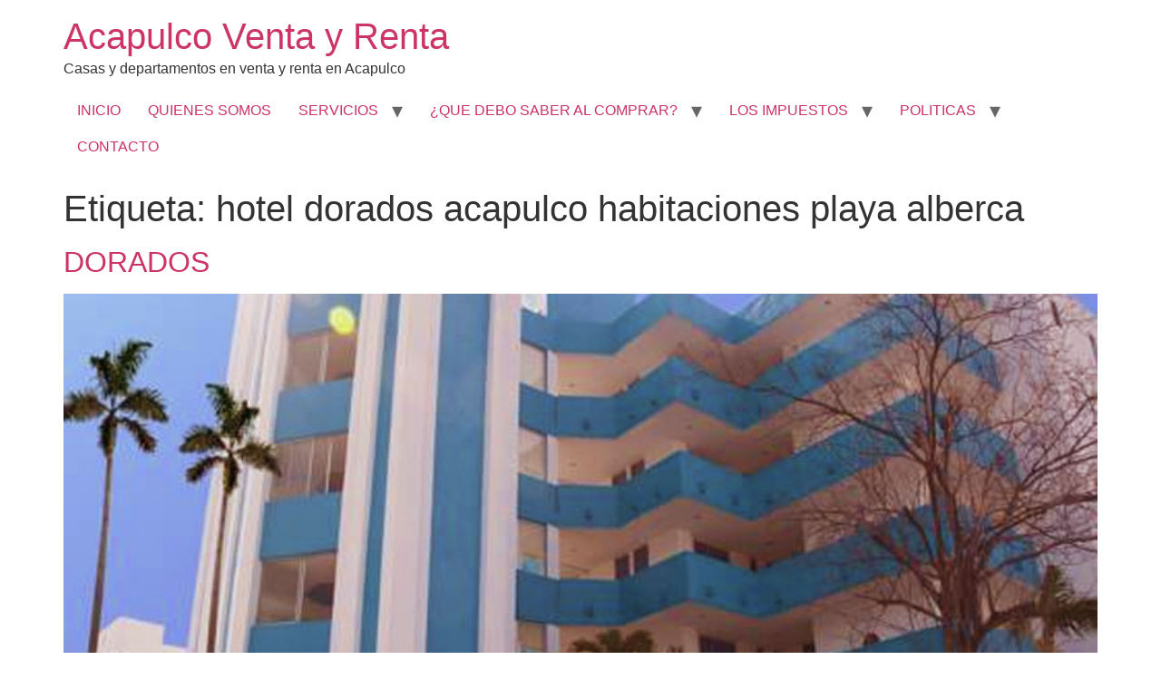

--- FILE ---
content_type: text/html; charset=UTF-8
request_url: https://acapulcoventayrenta.com/tag/hotel-dorados-acapulco-habitaciones-playa-alberca/
body_size: 34253
content:
<!doctype html>
<html lang="es">
<head>
	<meta charset="UTF-8">
	<meta name="viewport" content="width=device-width, initial-scale=1">
	<link rel="profile" href="https://gmpg.org/xfn/11">
	<title>hotel dorados acapulco habitaciones playa alberca &#8211; Acapulco Venta y Renta</title>
<meta name='robots' content='max-image-preview:large' />
<link rel="alternate" type="application/rss+xml" title="Acapulco Venta y Renta &raquo; Feed" href="https://acapulcoventayrenta.com/feed/" />
<link rel="alternate" type="application/rss+xml" title="Acapulco Venta y Renta &raquo; RSS de los comentarios" href="https://acapulcoventayrenta.com/comments/feed/" />
<link rel="alternate" type="application/rss+xml" title="Acapulco Venta y Renta &raquo; hotel dorados acapulco habitaciones playa alberca RSS de la etiqueta" href="https://acapulcoventayrenta.com/tag/hotel-dorados-acapulco-habitaciones-playa-alberca/feed/" />
<style id='wp-img-auto-sizes-contain-inline-css'>
img:is([sizes=auto i],[sizes^="auto," i]){contain-intrinsic-size:3000px 1500px}
/*# sourceURL=wp-img-auto-sizes-contain-inline-css */
</style>
<style id='wp-emoji-styles-inline-css'>

	img.wp-smiley, img.emoji {
		display: inline !important;
		border: none !important;
		box-shadow: none !important;
		height: 1em !important;
		width: 1em !important;
		margin: 0 0.07em !important;
		vertical-align: -0.1em !important;
		background: none !important;
		padding: 0 !important;
	}
/*# sourceURL=wp-emoji-styles-inline-css */
</style>
<style id='global-styles-inline-css'>
:root{--wp--preset--aspect-ratio--square: 1;--wp--preset--aspect-ratio--4-3: 4/3;--wp--preset--aspect-ratio--3-4: 3/4;--wp--preset--aspect-ratio--3-2: 3/2;--wp--preset--aspect-ratio--2-3: 2/3;--wp--preset--aspect-ratio--16-9: 16/9;--wp--preset--aspect-ratio--9-16: 9/16;--wp--preset--color--black: #000000;--wp--preset--color--cyan-bluish-gray: #abb8c3;--wp--preset--color--white: #ffffff;--wp--preset--color--pale-pink: #f78da7;--wp--preset--color--vivid-red: #cf2e2e;--wp--preset--color--luminous-vivid-orange: #ff6900;--wp--preset--color--luminous-vivid-amber: #fcb900;--wp--preset--color--light-green-cyan: #7bdcb5;--wp--preset--color--vivid-green-cyan: #00d084;--wp--preset--color--pale-cyan-blue: #8ed1fc;--wp--preset--color--vivid-cyan-blue: #0693e3;--wp--preset--color--vivid-purple: #9b51e0;--wp--preset--gradient--vivid-cyan-blue-to-vivid-purple: linear-gradient(135deg,rgb(6,147,227) 0%,rgb(155,81,224) 100%);--wp--preset--gradient--light-green-cyan-to-vivid-green-cyan: linear-gradient(135deg,rgb(122,220,180) 0%,rgb(0,208,130) 100%);--wp--preset--gradient--luminous-vivid-amber-to-luminous-vivid-orange: linear-gradient(135deg,rgb(252,185,0) 0%,rgb(255,105,0) 100%);--wp--preset--gradient--luminous-vivid-orange-to-vivid-red: linear-gradient(135deg,rgb(255,105,0) 0%,rgb(207,46,46) 100%);--wp--preset--gradient--very-light-gray-to-cyan-bluish-gray: linear-gradient(135deg,rgb(238,238,238) 0%,rgb(169,184,195) 100%);--wp--preset--gradient--cool-to-warm-spectrum: linear-gradient(135deg,rgb(74,234,220) 0%,rgb(151,120,209) 20%,rgb(207,42,186) 40%,rgb(238,44,130) 60%,rgb(251,105,98) 80%,rgb(254,248,76) 100%);--wp--preset--gradient--blush-light-purple: linear-gradient(135deg,rgb(255,206,236) 0%,rgb(152,150,240) 100%);--wp--preset--gradient--blush-bordeaux: linear-gradient(135deg,rgb(254,205,165) 0%,rgb(254,45,45) 50%,rgb(107,0,62) 100%);--wp--preset--gradient--luminous-dusk: linear-gradient(135deg,rgb(255,203,112) 0%,rgb(199,81,192) 50%,rgb(65,88,208) 100%);--wp--preset--gradient--pale-ocean: linear-gradient(135deg,rgb(255,245,203) 0%,rgb(182,227,212) 50%,rgb(51,167,181) 100%);--wp--preset--gradient--electric-grass: linear-gradient(135deg,rgb(202,248,128) 0%,rgb(113,206,126) 100%);--wp--preset--gradient--midnight: linear-gradient(135deg,rgb(2,3,129) 0%,rgb(40,116,252) 100%);--wp--preset--font-size--small: 13px;--wp--preset--font-size--medium: 20px;--wp--preset--font-size--large: 36px;--wp--preset--font-size--x-large: 42px;--wp--preset--spacing--20: 0.44rem;--wp--preset--spacing--30: 0.67rem;--wp--preset--spacing--40: 1rem;--wp--preset--spacing--50: 1.5rem;--wp--preset--spacing--60: 2.25rem;--wp--preset--spacing--70: 3.38rem;--wp--preset--spacing--80: 5.06rem;--wp--preset--shadow--natural: 6px 6px 9px rgba(0, 0, 0, 0.2);--wp--preset--shadow--deep: 12px 12px 50px rgba(0, 0, 0, 0.4);--wp--preset--shadow--sharp: 6px 6px 0px rgba(0, 0, 0, 0.2);--wp--preset--shadow--outlined: 6px 6px 0px -3px rgb(255, 255, 255), 6px 6px rgb(0, 0, 0);--wp--preset--shadow--crisp: 6px 6px 0px rgb(0, 0, 0);}:root { --wp--style--global--content-size: 800px;--wp--style--global--wide-size: 1200px; }:where(body) { margin: 0; }.wp-site-blocks > .alignleft { float: left; margin-right: 2em; }.wp-site-blocks > .alignright { float: right; margin-left: 2em; }.wp-site-blocks > .aligncenter { justify-content: center; margin-left: auto; margin-right: auto; }:where(.wp-site-blocks) > * { margin-block-start: 24px; margin-block-end: 0; }:where(.wp-site-blocks) > :first-child { margin-block-start: 0; }:where(.wp-site-blocks) > :last-child { margin-block-end: 0; }:root { --wp--style--block-gap: 24px; }:root :where(.is-layout-flow) > :first-child{margin-block-start: 0;}:root :where(.is-layout-flow) > :last-child{margin-block-end: 0;}:root :where(.is-layout-flow) > *{margin-block-start: 24px;margin-block-end: 0;}:root :where(.is-layout-constrained) > :first-child{margin-block-start: 0;}:root :where(.is-layout-constrained) > :last-child{margin-block-end: 0;}:root :where(.is-layout-constrained) > *{margin-block-start: 24px;margin-block-end: 0;}:root :where(.is-layout-flex){gap: 24px;}:root :where(.is-layout-grid){gap: 24px;}.is-layout-flow > .alignleft{float: left;margin-inline-start: 0;margin-inline-end: 2em;}.is-layout-flow > .alignright{float: right;margin-inline-start: 2em;margin-inline-end: 0;}.is-layout-flow > .aligncenter{margin-left: auto !important;margin-right: auto !important;}.is-layout-constrained > .alignleft{float: left;margin-inline-start: 0;margin-inline-end: 2em;}.is-layout-constrained > .alignright{float: right;margin-inline-start: 2em;margin-inline-end: 0;}.is-layout-constrained > .aligncenter{margin-left: auto !important;margin-right: auto !important;}.is-layout-constrained > :where(:not(.alignleft):not(.alignright):not(.alignfull)){max-width: var(--wp--style--global--content-size);margin-left: auto !important;margin-right: auto !important;}.is-layout-constrained > .alignwide{max-width: var(--wp--style--global--wide-size);}body .is-layout-flex{display: flex;}.is-layout-flex{flex-wrap: wrap;align-items: center;}.is-layout-flex > :is(*, div){margin: 0;}body .is-layout-grid{display: grid;}.is-layout-grid > :is(*, div){margin: 0;}body{padding-top: 0px;padding-right: 0px;padding-bottom: 0px;padding-left: 0px;}a:where(:not(.wp-element-button)){text-decoration: underline;}:root :where(.wp-element-button, .wp-block-button__link){background-color: #32373c;border-width: 0;color: #fff;font-family: inherit;font-size: inherit;font-style: inherit;font-weight: inherit;letter-spacing: inherit;line-height: inherit;padding-top: calc(0.667em + 2px);padding-right: calc(1.333em + 2px);padding-bottom: calc(0.667em + 2px);padding-left: calc(1.333em + 2px);text-decoration: none;text-transform: inherit;}.has-black-color{color: var(--wp--preset--color--black) !important;}.has-cyan-bluish-gray-color{color: var(--wp--preset--color--cyan-bluish-gray) !important;}.has-white-color{color: var(--wp--preset--color--white) !important;}.has-pale-pink-color{color: var(--wp--preset--color--pale-pink) !important;}.has-vivid-red-color{color: var(--wp--preset--color--vivid-red) !important;}.has-luminous-vivid-orange-color{color: var(--wp--preset--color--luminous-vivid-orange) !important;}.has-luminous-vivid-amber-color{color: var(--wp--preset--color--luminous-vivid-amber) !important;}.has-light-green-cyan-color{color: var(--wp--preset--color--light-green-cyan) !important;}.has-vivid-green-cyan-color{color: var(--wp--preset--color--vivid-green-cyan) !important;}.has-pale-cyan-blue-color{color: var(--wp--preset--color--pale-cyan-blue) !important;}.has-vivid-cyan-blue-color{color: var(--wp--preset--color--vivid-cyan-blue) !important;}.has-vivid-purple-color{color: var(--wp--preset--color--vivid-purple) !important;}.has-black-background-color{background-color: var(--wp--preset--color--black) !important;}.has-cyan-bluish-gray-background-color{background-color: var(--wp--preset--color--cyan-bluish-gray) !important;}.has-white-background-color{background-color: var(--wp--preset--color--white) !important;}.has-pale-pink-background-color{background-color: var(--wp--preset--color--pale-pink) !important;}.has-vivid-red-background-color{background-color: var(--wp--preset--color--vivid-red) !important;}.has-luminous-vivid-orange-background-color{background-color: var(--wp--preset--color--luminous-vivid-orange) !important;}.has-luminous-vivid-amber-background-color{background-color: var(--wp--preset--color--luminous-vivid-amber) !important;}.has-light-green-cyan-background-color{background-color: var(--wp--preset--color--light-green-cyan) !important;}.has-vivid-green-cyan-background-color{background-color: var(--wp--preset--color--vivid-green-cyan) !important;}.has-pale-cyan-blue-background-color{background-color: var(--wp--preset--color--pale-cyan-blue) !important;}.has-vivid-cyan-blue-background-color{background-color: var(--wp--preset--color--vivid-cyan-blue) !important;}.has-vivid-purple-background-color{background-color: var(--wp--preset--color--vivid-purple) !important;}.has-black-border-color{border-color: var(--wp--preset--color--black) !important;}.has-cyan-bluish-gray-border-color{border-color: var(--wp--preset--color--cyan-bluish-gray) !important;}.has-white-border-color{border-color: var(--wp--preset--color--white) !important;}.has-pale-pink-border-color{border-color: var(--wp--preset--color--pale-pink) !important;}.has-vivid-red-border-color{border-color: var(--wp--preset--color--vivid-red) !important;}.has-luminous-vivid-orange-border-color{border-color: var(--wp--preset--color--luminous-vivid-orange) !important;}.has-luminous-vivid-amber-border-color{border-color: var(--wp--preset--color--luminous-vivid-amber) !important;}.has-light-green-cyan-border-color{border-color: var(--wp--preset--color--light-green-cyan) !important;}.has-vivid-green-cyan-border-color{border-color: var(--wp--preset--color--vivid-green-cyan) !important;}.has-pale-cyan-blue-border-color{border-color: var(--wp--preset--color--pale-cyan-blue) !important;}.has-vivid-cyan-blue-border-color{border-color: var(--wp--preset--color--vivid-cyan-blue) !important;}.has-vivid-purple-border-color{border-color: var(--wp--preset--color--vivid-purple) !important;}.has-vivid-cyan-blue-to-vivid-purple-gradient-background{background: var(--wp--preset--gradient--vivid-cyan-blue-to-vivid-purple) !important;}.has-light-green-cyan-to-vivid-green-cyan-gradient-background{background: var(--wp--preset--gradient--light-green-cyan-to-vivid-green-cyan) !important;}.has-luminous-vivid-amber-to-luminous-vivid-orange-gradient-background{background: var(--wp--preset--gradient--luminous-vivid-amber-to-luminous-vivid-orange) !important;}.has-luminous-vivid-orange-to-vivid-red-gradient-background{background: var(--wp--preset--gradient--luminous-vivid-orange-to-vivid-red) !important;}.has-very-light-gray-to-cyan-bluish-gray-gradient-background{background: var(--wp--preset--gradient--very-light-gray-to-cyan-bluish-gray) !important;}.has-cool-to-warm-spectrum-gradient-background{background: var(--wp--preset--gradient--cool-to-warm-spectrum) !important;}.has-blush-light-purple-gradient-background{background: var(--wp--preset--gradient--blush-light-purple) !important;}.has-blush-bordeaux-gradient-background{background: var(--wp--preset--gradient--blush-bordeaux) !important;}.has-luminous-dusk-gradient-background{background: var(--wp--preset--gradient--luminous-dusk) !important;}.has-pale-ocean-gradient-background{background: var(--wp--preset--gradient--pale-ocean) !important;}.has-electric-grass-gradient-background{background: var(--wp--preset--gradient--electric-grass) !important;}.has-midnight-gradient-background{background: var(--wp--preset--gradient--midnight) !important;}.has-small-font-size{font-size: var(--wp--preset--font-size--small) !important;}.has-medium-font-size{font-size: var(--wp--preset--font-size--medium) !important;}.has-large-font-size{font-size: var(--wp--preset--font-size--large) !important;}.has-x-large-font-size{font-size: var(--wp--preset--font-size--x-large) !important;}
:root :where(.wp-block-pullquote){font-size: 1.5em;line-height: 1.6;}
/*# sourceURL=global-styles-inline-css */
</style>
<link rel='stylesheet' id='eae-css-css' href='https://acapulcoventayrenta.com/wp-content/plugins/addon-elements-for-elementor-page-builder/assets/css/eae.min.css?ver=1.14.4' media='all' />
<link rel='stylesheet' id='eae-peel-css-css' href='https://acapulcoventayrenta.com/wp-content/plugins/addon-elements-for-elementor-page-builder/assets/lib/peel/peel.css?ver=1.14.4' media='all' />
<link rel='stylesheet' id='font-awesome-4-shim-css' href='https://acapulcoventayrenta.com/wp-content/plugins/elementor/assets/lib/font-awesome/css/v4-shims.min.css?ver=1.0' media='all' />
<link rel='stylesheet' id='font-awesome-5-all-css' href='https://acapulcoventayrenta.com/wp-content/plugins/elementor/assets/lib/font-awesome/css/all.min.css?ver=1.0' media='all' />
<link rel='stylesheet' id='vegas-css-css' href='https://acapulcoventayrenta.com/wp-content/plugins/addon-elements-for-elementor-page-builder/assets/lib/vegas/vegas.min.css?ver=2.4.0' media='all' />
<link rel='stylesheet' id='hello-elementor-css' href='https://acapulcoventayrenta.com/wp-content/themes/hello-elementor/style.min.css?ver=3.4.1' media='all' />
<link rel='stylesheet' id='hello-elementor-theme-style-css' href='https://acapulcoventayrenta.com/wp-content/themes/hello-elementor/theme.min.css?ver=3.4.1' media='all' />
<link rel='stylesheet' id='hello-elementor-header-footer-css' href='https://acapulcoventayrenta.com/wp-content/themes/hello-elementor/header-footer.min.css?ver=3.4.1' media='all' />
<script src="https://acapulcoventayrenta.com/wp-content/plugins/addon-elements-for-elementor-page-builder/assets/js/iconHelper.js?ver=1.0" id="eae-iconHelper-js"></script>
<script src="https://acapulcoventayrenta.com/wp-includes/js/jquery/jquery.min.js?ver=3.7.1" id="jquery-core-js"></script>
<script src="https://acapulcoventayrenta.com/wp-includes/js/jquery/jquery-migrate.min.js?ver=3.4.1" id="jquery-migrate-js"></script>
<link rel="https://api.w.org/" href="https://acapulcoventayrenta.com/wp-json/" /><link rel="alternate" title="JSON" type="application/json" href="https://acapulcoventayrenta.com/wp-json/wp/v2/tags/1261" /><link rel="EditURI" type="application/rsd+xml" title="RSD" href="https://acapulcoventayrenta.com/xmlrpc.php?rsd" />
<meta name="generator" content="WordPress 6.9" />
<meta name="ti-site-data" content="[base64]" /><meta name="generator" content="Elementor 3.34.2; features: additional_custom_breakpoints; settings: css_print_method-external, google_font-enabled, font_display-auto">
			<style>
				.e-con.e-parent:nth-of-type(n+4):not(.e-lazyloaded):not(.e-no-lazyload),
				.e-con.e-parent:nth-of-type(n+4):not(.e-lazyloaded):not(.e-no-lazyload) * {
					background-image: none !important;
				}
				@media screen and (max-height: 1024px) {
					.e-con.e-parent:nth-of-type(n+3):not(.e-lazyloaded):not(.e-no-lazyload),
					.e-con.e-parent:nth-of-type(n+3):not(.e-lazyloaded):not(.e-no-lazyload) * {
						background-image: none !important;
					}
				}
				@media screen and (max-height: 640px) {
					.e-con.e-parent:nth-of-type(n+2):not(.e-lazyloaded):not(.e-no-lazyload),
					.e-con.e-parent:nth-of-type(n+2):not(.e-lazyloaded):not(.e-no-lazyload) * {
						background-image: none !important;
					}
				}
			</style>
			<link rel="icon" href="https://acapulcoventayrenta.com/wp-content/uploads/2021/01/cropped-logo-32x32.png" sizes="32x32" />
<link rel="icon" href="https://acapulcoventayrenta.com/wp-content/uploads/2021/01/cropped-logo-192x192.png" sizes="192x192" />
<link rel="apple-touch-icon" href="https://acapulcoventayrenta.com/wp-content/uploads/2021/01/cropped-logo-180x180.png" />
<meta name="msapplication-TileImage" content="https://acapulcoventayrenta.com/wp-content/uploads/2021/01/cropped-logo-270x270.png" />
</head>
<body class="archive tag tag-hotel-dorados-acapulco-habitaciones-playa-alberca tag-1261 wp-embed-responsive wp-theme-hello-elementor hello-elementor-default elementor-default elementor-kit-14085">


<a class="skip-link screen-reader-text" href="#content">Ir al contenido</a>


<header id="site-header" class="site-header">

	<div class="site-branding">
					<div class="site-title">
				<a href="https://acapulcoventayrenta.com/" title="Inicio" rel="home">
					Acapulco Venta y Renta				</a>
			</div>
						<p class="site-description">
				Casas y departamentos en venta y renta en Acapulco			</p>
						</div>

			<nav class="site-navigation" aria-label="Main menu">
			<ul id="menu-enlace" class="menu"><li id="menu-item-7494" class="menu-item menu-item-type-post_type menu-item-object-page menu-item-home menu-item-7494"><a href="https://acapulcoventayrenta.com/">INICIO</a></li>
<li id="menu-item-14467" class="menu-item menu-item-type-post_type menu-item-object-page menu-item-14467"><a href="https://acapulcoventayrenta.com/acapulco-quienes-somos-acapulco-venta-y-renta-casa-villa-departamento-depa-depto-locales-comerciales-oficina-bodega-terreno-lote-inmueble-propiedad-propiedades-bienes-raices-acapulco/">QUIENES SOMOS</a></li>
<li id="menu-item-14137" class="menu-item menu-item-type-custom menu-item-object-custom menu-item-has-children menu-item-14137"><a href="#">SERVICIOS</a>
<ul class="sub-menu">
	<li id="menu-item-16426" class="menu-item menu-item-type-post_type menu-item-object-page menu-item-16426"><a href="https://acapulcoventayrenta.com/acapulco-hotel-hoteles-habitaciones-habitacion-cuartos-hotel-en-acapulco-venta-y-renta/">HOTELES</a></li>
	<li id="menu-item-16169" class="menu-item menu-item-type-custom menu-item-object-custom menu-item-has-children menu-item-16169"><a href="#">TOURS EN ACAPULCO</a>
	<ul class="sub-menu">
		<li id="menu-item-16182" class="menu-item menu-item-type-custom menu-item-object-custom menu-item-16182"><a href="https://acapulcoventayrenta.com/tienda/">CATALOGO DE TOURS</a></li>
	</ul>
</li>
	<li id="menu-item-14168" class="menu-item menu-item-type-post_type menu-item-object-post menu-item-14168"><a href="https://acapulcoventayrenta.com/servicio-de-creditos-hipotecarios-directorio-de-profesionales-en-creditos-hipotecarios-en-acapulco-venta-y-renta/">CREDITOS HIPOTECARIOS</a></li>
	<li id="menu-item-14213" class="menu-item menu-item-type-post_type menu-item-object-post menu-item-14213"><a href="https://acapulcoventayrenta.com/notarios-publicos-notario-publico-notarias-publicas-en-acapulco-escriturar-propiedad-acapulco-venta-y-renta/">NOTARIAS PUBLICAS</a></li>
	<li id="menu-item-14234" class="menu-item menu-item-type-post_type menu-item-object-post menu-item-14234"><a href="https://acapulcoventayrenta.com/peritos-valuadores-acapulco-venta-y-renta/">PERITOS VALUADORES</a></li>
	<li id="menu-item-14455" class="menu-item menu-item-type-post_type menu-item-object-post menu-item-14455"><a href="https://acapulcoventayrenta.com/acapulco-como-pasos-procedimiento-para-tramitar-credito-hipotecario-acapulco-venta-y-renta/">TRAMITAR CREDITO HIPOTECARIO</a></li>
	<li id="menu-item-14462" class="menu-item menu-item-type-post_type menu-item-object-post menu-item-14462"><a href="https://acapulcoventayrenta.com/acapulco-pasos-procedimiento-tramite-obtener-credito-infonavit-acapulco-venta-y-renta/">OBTENER CREDITO INFONAVIT</a></li>
	<li id="menu-item-14434" class="menu-item menu-item-type-post_type menu-item-object-post menu-item-14434"><a href="https://acapulcoventayrenta.com/acapulco-guia-para-solicitar-obtener-credito-casa-departamento-fovissste-acapulco-venta-y-renta/">OBTENER CREDITO FOVISSSTE</a></li>
	<li id="menu-item-14453" class="menu-item menu-item-type-post_type menu-item-object-post menu-item-14453"><a href="https://acapulcoventayrenta.com/acapulco-como-funcionan-credito-hipotecario-las-sofom-acapulco-venta-y-renta/">LAS SOFOM</a></li>
	<li id="menu-item-14578" class="menu-item menu-item-type-custom menu-item-object-custom menu-item-14578"><a href="https://acapulcoventayrenta.com/acapulco-tipos-de-habitaciones-de-un-hotel-acapulco-venta-y-renta/">HABITACIONES DE HOTEL</a></li>
	<li id="menu-item-14139" class="menu-item menu-item-type-post_type menu-item-object-post menu-item-14139"><a href="https://acapulcoventayrenta.com/sitiosweb/">SITIOS WEB</a></li>
	<li id="menu-item-14475" class="menu-item menu-item-type-post_type menu-item-object-post menu-item-14475"><a href="https://acapulcoventayrenta.com/acapulco-como-configurar-tu-correo-en-gmail-para-cuentas-de-correo-de-tu-hosting-dominio-propio-acapulco-venta-y-renta/">TU CORREO EN GMAIL</a></li>
	<li id="menu-item-16809" class="menu-item menu-item-type-post_type menu-item-object-page menu-item-16809"><a href="https://acapulcoventayrenta.com/acapulco-mixologia-mondragon-restaurante-bar-antro-acapulco/">MIXOLOGIA MONDRAGON</a></li>
	<li id="menu-item-16841" class="menu-item menu-item-type-post_type menu-item-object-post menu-item-16841"><a href="https://acapulcoventayrenta.com/acapulco-joyeria-oro-esclava-anillo-dije-cadena-oro-acapulco/">JOYERIA</a></li>
</ul>
</li>
<li id="menu-item-14308" class="menu-item menu-item-type-custom menu-item-object-custom menu-item-has-children menu-item-14308"><a href="#">¿QUE DEBO SABER AL COMPRAR?</a>
<ul class="sub-menu">
	<li id="menu-item-14305" class="menu-item menu-item-type-post_type menu-item-object-post menu-item-14305"><a href="https://acapulcoventayrenta.com/[base64]/">GUIA PARA COMPRAR PROPIEDADES</a></li>
	<li id="menu-item-14368" class="menu-item menu-item-type-post_type menu-item-object-post menu-item-14368"><a href="https://acapulcoventayrenta.com/comprar-propiedad-soy-extranjero-puedo-comprar-propiedad-acapulco-venta-y-renta/">SOY EXTRANJERO ¿PUEDO COMPRAR?</a></li>
	<li id="menu-item-14306" class="menu-item menu-item-type-post_type menu-item-object-post menu-item-14306"><a href="https://acapulcoventayrenta.com/comprar-casa-propiedad-gastos-impuestos-al-comprar-casa-acapulco-venta-y-renta/">GASTOS AL COMPRAR CASA</a></li>
	<li id="menu-item-14454" class="menu-item menu-item-type-post_type menu-item-object-post menu-item-14454"><a href="https://acapulcoventayrenta.com/acapulco-cuales-son-los-gastos-de-credito-fovissste-acapulco-venta-y-renta/">GASTOS FOVISSSTE</a></li>
	<li id="menu-item-14399" class="menu-item menu-item-type-post_type menu-item-object-post menu-item-14399"><a href="https://acapulcoventayrenta.com/acapulco-traspaso-traspasar-credito-vivienda-departamento-casa-depa-depto-pago-de-pasivos-con-infonavit-acapulco-venta-y-renta/">PAGO DE PASIVOS CON INFONAVIT</a></li>
	<li id="menu-item-14406" class="menu-item menu-item-type-post_type menu-item-object-post menu-item-14406"><a href="https://acapulcoventayrenta.com/acapulco-como-metodo-traspasar-traspaso-casa-departamento-infonavit-acapulco-venta-y-renta/">TRASPASO INFONAVIT</a></li>
	<li id="menu-item-14414" class="menu-item menu-item-type-post_type menu-item-object-post menu-item-14414"><a href="https://acapulcoventayrenta.com/acapulco-opciones-de-traspaso-casa-departamento-credito-infonavit-hipotecario-acapulco-venta-y-renta/">OPCIONES DE TRASPASO INFONAVIT</a></li>
</ul>
</li>
<li id="menu-item-14369" class="menu-item menu-item-type-custom menu-item-object-custom menu-item-has-children menu-item-14369"><a href="#">LOS IMPUESTOS</a>
<ul class="sub-menu">
	<li id="menu-item-14367" class="menu-item menu-item-type-post_type menu-item-object-post menu-item-14367"><a href="https://acapulcoventayrenta.com/que-impuestos-debo-pagar-al-adquirir-comprar-una-propiedad-inmueble-acapulco-venta-y-renta/">IMPUESTOS AL ADQUIRIR UNA PROPIEDAD</a></li>
	<li id="menu-item-14307" class="menu-item menu-item-type-post_type menu-item-object-post menu-item-14307"><a href="https://acapulcoventayrenta.com/impuestos-isai-compra-propiedad-casa-departamento-depa-el-abc-todo-sobre-el-isai-impuesto-compra-propiedad-acapulco-venta-y-renta-isai/">TODO SOBRE EL ISAI</a></li>
	<li id="menu-item-14366" class="menu-item menu-item-type-post_type menu-item-object-post menu-item-14366"><a href="https://acapulcoventayrenta.com/abc-todo-sobre-el-isr-exentar-o-reducir-pago-de-isr-impuesto-isr-acapulco-venta-y-renta/">TODO SOBRE EL ISR</a></li>
</ul>
</li>
<li id="menu-item-14138" class="menu-item menu-item-type-custom menu-item-object-custom menu-item-has-children menu-item-14138"><a href="#">POLITICAS</a>
<ul class="sub-menu">
	<li id="menu-item-7872" class="menu-item menu-item-type-post_type menu-item-object-page menu-item-7872"><a href="https://acapulcoventayrenta.com/politicas-de-renta/">POLITICAS DE RENTA</a></li>
	<li id="menu-item-14634" class="menu-item menu-item-type-custom menu-item-object-custom menu-item-14634"><a href="https://acapulcoventayrenta.com/acapulco-politica-de-privacidad-acapulco-venta-y-renta/">POLITÍCA DE PRIVACIDAD</a></li>
	<li id="menu-item-14963" class="menu-item menu-item-type-post_type menu-item-object-page menu-item-14963"><a href="https://acapulcoventayrenta.com/awe-booking-check/">AWE Check Available</a></li>
</ul>
</li>
<li id="menu-item-7493" class="menu-item menu-item-type-post_type menu-item-object-page menu-item-7493"><a href="https://acapulcoventayrenta.com/contacto/">CONTACTO</a></li>
</ul>		</nav>
	</header>
<main id="content" class="site-main">

			<div class="page-header">
			<h1 class="entry-title">Etiqueta: <span>hotel dorados acapulco habitaciones playa alberca</span></h1>		</div>
	
	<div class="page-content">
					<article class="post">
				<h2 class="entry-title"><a href="https://acapulcoventayrenta.com/acapulco-habitacion-hotel-dorados-alberca-cerca-playa-acapulco-venta-y-renta/">DORADOS</a></h2><a href="https://acapulcoventayrenta.com/acapulco-habitacion-hotel-dorados-alberca-cerca-playa-acapulco-venta-y-renta/"><img fetchpriority="high" width="800" height="600" src="https://acapulcoventayrenta.com/wp-content/uploads/2017/06/dorados-hotel-portada-acapulco.jpg" class="attachment-large size-large wp-post-image" alt="" decoding="async" srcset="https://acapulcoventayrenta.com/wp-content/uploads/2017/06/dorados-hotel-portada-acapulco.jpg 800w, https://acapulcoventayrenta.com/wp-content/uploads/2017/06/dorados-hotel-portada-acapulco-768x576.jpg 768w, https://acapulcoventayrenta.com/wp-content/uploads/2017/06/dorados-hotel-portada-acapulco-600x450.jpg 600w, https://acapulcoventayrenta.com/wp-content/uploads/2017/06/dorados-hotel-portada-acapulco-400x300.jpg 400w, https://acapulcoventayrenta.com/wp-content/uploads/2017/06/dorados-hotel-portada-acapulco-200x150.jpg 200w, https://acapulcoventayrenta.com/wp-content/uploads/2017/06/dorados-hotel-portada-acapulco-170x127.jpg 170w" sizes="(max-width: 800px) 100vw, 800px" /></a><p>En Acapulco, Alberca, restaurante, bar, a 5 minutos de la playa, a pie y 2 minutos de la Costera y de los centros de entretenimiento en Acapulco.</p>
			</article>
			</div>

	
</main>
<footer id="site-footer" class="site-footer">
	</footer>

<script type="speculationrules">
{"prefetch":[{"source":"document","where":{"and":[{"href_matches":"/*"},{"not":{"href_matches":["/wp-*.php","/wp-admin/*","/wp-content/uploads/*","/wp-content/*","/wp-content/plugins/*","/wp-content/themes/hello-elementor/*","/*\\?(.+)"]}},{"not":{"selector_matches":"a[rel~=\"nofollow\"]"}},{"not":{"selector_matches":".no-prefetch, .no-prefetch a"}}]},"eagerness":"conservative"}]}
</script>
			<script>
				const lazyloadRunObserver = () => {
					const lazyloadBackgrounds = document.querySelectorAll( `.e-con.e-parent:not(.e-lazyloaded)` );
					const lazyloadBackgroundObserver = new IntersectionObserver( ( entries ) => {
						entries.forEach( ( entry ) => {
							if ( entry.isIntersecting ) {
								let lazyloadBackground = entry.target;
								if( lazyloadBackground ) {
									lazyloadBackground.classList.add( 'e-lazyloaded' );
								}
								lazyloadBackgroundObserver.unobserve( entry.target );
							}
						});
					}, { rootMargin: '200px 0px 200px 0px' } );
					lazyloadBackgrounds.forEach( ( lazyloadBackground ) => {
						lazyloadBackgroundObserver.observe( lazyloadBackground );
					} );
				};
				const events = [
					'DOMContentLoaded',
					'elementor/lazyload/observe',
				];
				events.forEach( ( event ) => {
					document.addEventListener( event, lazyloadRunObserver );
				} );
			</script>
			<script id="eae-main-js-extra">
var eae = {"ajaxurl":"https://acapulcoventayrenta.com/wp-admin/admin-ajax.php","current_url":"aHR0cHM6Ly9hY2FwdWxjb3ZlbnRheXJlbnRhLmNvbS90YWcvaG90ZWwtZG9yYWRvcy1hY2FwdWxjby1oYWJpdGFjaW9uZXMtcGxheWEtYWxiZXJjYS8=","nonce":"4985d170df","plugin_url":"https://acapulcoventayrenta.com/wp-content/plugins/addon-elements-for-elementor-page-builder/"};
var eae_editor = {"plugin_url":"https://acapulcoventayrenta.com/wp-content/plugins/addon-elements-for-elementor-page-builder/"};
//# sourceURL=eae-main-js-extra
</script>
<script src="https://acapulcoventayrenta.com/wp-content/plugins/addon-elements-for-elementor-page-builder/assets/js/eae.min.js?ver=1.14.4" id="eae-main-js"></script>
<script src="https://acapulcoventayrenta.com/wp-content/plugins/addon-elements-for-elementor-page-builder/build/index.min.js?ver=1.14.4" id="eae-index-js"></script>
<script src="https://acapulcoventayrenta.com/wp-content/plugins/elementor/assets/lib/font-awesome/js/v4-shims.min.js?ver=1.0" id="font-awesome-4-shim-js"></script>
<script src="https://acapulcoventayrenta.com/wp-content/plugins/addon-elements-for-elementor-page-builder/assets/js/animated-main.min.js?ver=1.0" id="animated-main-js"></script>
<script src="https://acapulcoventayrenta.com/wp-content/plugins/addon-elements-for-elementor-page-builder/assets/js/particles.min.js?ver=2.0.0" id="eae-particles-js"></script>
<script src="https://acapulcoventayrenta.com/wp-content/plugins/addon-elements-for-elementor-page-builder/assets/lib/magnific.min.js?ver=1.1.0" id="wts-magnific-js"></script>
<script src="https://acapulcoventayrenta.com/wp-content/plugins/addon-elements-for-elementor-page-builder/assets/lib/vegas/vegas.min.js?ver=2.4.0" id="vegas-js"></script>
<script id="wp-emoji-settings" type="application/json">
{"baseUrl":"https://s.w.org/images/core/emoji/17.0.2/72x72/","ext":".png","svgUrl":"https://s.w.org/images/core/emoji/17.0.2/svg/","svgExt":".svg","source":{"concatemoji":"https://acapulcoventayrenta.com/wp-includes/js/wp-emoji-release.min.js?ver=6.9"}}
</script>
<script type="module">
/*! This file is auto-generated */
const a=JSON.parse(document.getElementById("wp-emoji-settings").textContent),o=(window._wpemojiSettings=a,"wpEmojiSettingsSupports"),s=["flag","emoji"];function i(e){try{var t={supportTests:e,timestamp:(new Date).valueOf()};sessionStorage.setItem(o,JSON.stringify(t))}catch(e){}}function c(e,t,n){e.clearRect(0,0,e.canvas.width,e.canvas.height),e.fillText(t,0,0);t=new Uint32Array(e.getImageData(0,0,e.canvas.width,e.canvas.height).data);e.clearRect(0,0,e.canvas.width,e.canvas.height),e.fillText(n,0,0);const a=new Uint32Array(e.getImageData(0,0,e.canvas.width,e.canvas.height).data);return t.every((e,t)=>e===a[t])}function p(e,t){e.clearRect(0,0,e.canvas.width,e.canvas.height),e.fillText(t,0,0);var n=e.getImageData(16,16,1,1);for(let e=0;e<n.data.length;e++)if(0!==n.data[e])return!1;return!0}function u(e,t,n,a){switch(t){case"flag":return n(e,"\ud83c\udff3\ufe0f\u200d\u26a7\ufe0f","\ud83c\udff3\ufe0f\u200b\u26a7\ufe0f")?!1:!n(e,"\ud83c\udde8\ud83c\uddf6","\ud83c\udde8\u200b\ud83c\uddf6")&&!n(e,"\ud83c\udff4\udb40\udc67\udb40\udc62\udb40\udc65\udb40\udc6e\udb40\udc67\udb40\udc7f","\ud83c\udff4\u200b\udb40\udc67\u200b\udb40\udc62\u200b\udb40\udc65\u200b\udb40\udc6e\u200b\udb40\udc67\u200b\udb40\udc7f");case"emoji":return!a(e,"\ud83e\u1fac8")}return!1}function f(e,t,n,a){let r;const o=(r="undefined"!=typeof WorkerGlobalScope&&self instanceof WorkerGlobalScope?new OffscreenCanvas(300,150):document.createElement("canvas")).getContext("2d",{willReadFrequently:!0}),s=(o.textBaseline="top",o.font="600 32px Arial",{});return e.forEach(e=>{s[e]=t(o,e,n,a)}),s}function r(e){var t=document.createElement("script");t.src=e,t.defer=!0,document.head.appendChild(t)}a.supports={everything:!0,everythingExceptFlag:!0},new Promise(t=>{let n=function(){try{var e=JSON.parse(sessionStorage.getItem(o));if("object"==typeof e&&"number"==typeof e.timestamp&&(new Date).valueOf()<e.timestamp+604800&&"object"==typeof e.supportTests)return e.supportTests}catch(e){}return null}();if(!n){if("undefined"!=typeof Worker&&"undefined"!=typeof OffscreenCanvas&&"undefined"!=typeof URL&&URL.createObjectURL&&"undefined"!=typeof Blob)try{var e="postMessage("+f.toString()+"("+[JSON.stringify(s),u.toString(),c.toString(),p.toString()].join(",")+"));",a=new Blob([e],{type:"text/javascript"});const r=new Worker(URL.createObjectURL(a),{name:"wpTestEmojiSupports"});return void(r.onmessage=e=>{i(n=e.data),r.terminate(),t(n)})}catch(e){}i(n=f(s,u,c,p))}t(n)}).then(e=>{for(const n in e)a.supports[n]=e[n],a.supports.everything=a.supports.everything&&a.supports[n],"flag"!==n&&(a.supports.everythingExceptFlag=a.supports.everythingExceptFlag&&a.supports[n]);var t;a.supports.everythingExceptFlag=a.supports.everythingExceptFlag&&!a.supports.flag,a.supports.everything||((t=a.source||{}).concatemoji?r(t.concatemoji):t.wpemoji&&t.twemoji&&(r(t.twemoji),r(t.wpemoji)))});
//# sourceURL=https://acapulcoventayrenta.com/wp-includes/js/wp-emoji-loader.min.js
</script>

</body>
</html>
